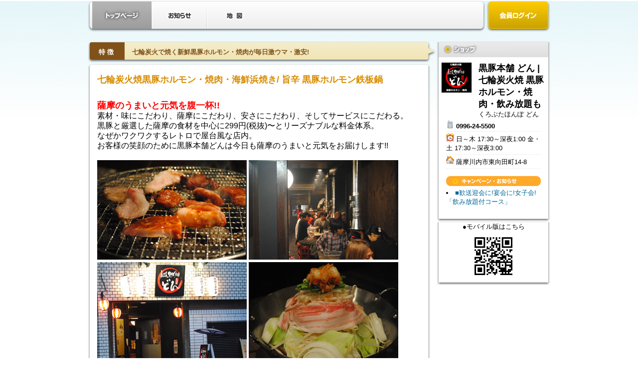

--- FILE ---
content_type: text/html
request_url: http://www.iimo.jp/?s=1482
body_size: 3903
content:
<!DOCTYPE html>
<html lang="ja" dir="ltr">
<head>
    <meta charset="shift_jis">
    <meta http-equiv="X-UA-Compatible" content="IE=edge">
    <meta name="viewport" content="width=device-width,user-scalable=yes,maximum-scale=1" />
    <meta name="keywords" content="薩摩川内市,居酒屋,飲み放題,焼肉" />
    <meta name="description" content="七輪炭火焼黒豚ホルモン・焼肉・海鮮浜焼き/ 旨辛 黒豚ホルモン鉄板鍋" />
        <title>黒豚本舗 どん | 七輪炭火焼 黒豚ホルモン・焼肉・飲み放題も</title>
        <style>
    header,footer,nav,section,article,figure,aside { display:block; }
    </style>
<script src="https://www.iimo.jp/js/mnt_script.js"></script>
<link rel="stylesheet" href="/site/templates/default/css/shop_home.css"><link rel="stylesheet" href="/site/templates/default/css/shop_whole.css">


	
		<script type="text/javascript">
		  var _gaq = _gaq || [];
		  _gaq.push(['_setAccount', 'UA-23121324-1']);
		  _gaq.push(['_trackPageview']);
		
		  (function() {
			var ga = document.createElement('script'); ga.type = 'text/javascript'; ga.async = true;
			ga.src = ('https:' == document.location.protocol ? 'https://ssl' : 'http://www') + '.google-analytics.com/ga.js';
			var s = document.getElementsByTagName('script')[0]; s.parentNode.insertBefore(ga, s);
		  })();
		</script>
	
</head>
<body ><div id="zentai">
	<div id="base_box">
					
		<div id="headermenu">
			
			<div class="menubar">
				<ul>
					<li class="home_b"><a href="?s=1482">お店トップ</a></li>
					<li class="news"><a href="?s=1482&pg=news">お知らせ・キャンペーン</a></li>																																			<li class="map"><a href="?s=1482&pg=map">クーポン・地図</a></li>
				</ul>
				<br class="clear">
			</div>
			
						<div class="membersLogin">
				<a href="https://www.iimo.jp/?ct=member&shopid=1482" title="会員ログイン（新規登録はこちら）">会員ログイン（新規登録はこちら）</a>
			</div>
						
			<br class="clear" />
			
						
		</div>

		<br />
		
		
		<div id="shop_box">
			
						<div id="whats_box">

			<div class="left"><b>特 徴</b></div>
		<div class="right"><h2>七輪炭火で焼く新鮮黒豚ホルモン・焼肉が毎日激ウマ・激安!</h2></div>
	
</div>			
			<div class="shopbody">
				<div class="head"></div>
				<div class="body">
					
					<div id="main_box">
						
						<div id="pr">
	
			
		<div class="box">
			<div class="midashi"><h2>七輪炭火焼黒豚ホルモン・焼肉・海鮮浜焼き/ 旨辛 黒豚ホルモン鉄板鍋</h2></div>
			<br />
			<div class="comment">
				<p><strong><span style="color: rgb(255, 0, 0); font-size: large;">薩摩のうまいと元気を腹一杯!!</span></strong><br />
<span style="font-size: medium;">素材・味にこだわり、薩摩にこだわり、安さにこだわり、そしてサービスにこだわる。<br />
黒豚と厳選した薩摩の食材を中心に299円(税抜)&#12316;とリーズナブルな料金体系。<br />
なぜかワクワクするレトロで屋台風な店内。<br />
お客様の笑顔のために黒豚本舗どんは今日も薩摩のうまいと元気をお届けします!!</span><br />
<br />
<img alt="" src="http://www.satsumadon.net/data/satsumadon/product/48don/niku.jpg" style="width: 300px; height: 200px;" />&nbsp;<img alt="" src="http://www.satsumadon.net/data/satsumadon/product/48don/tennai.jpg" style="width: 300px; height: 200px;" /><br />
<img alt="" src="http://www.satsumadon.net/data/satsumadon/product/48don/tengai.jpg" style="width: 300px; height: 200px;" />&nbsp;<img alt="" src="http://www.satsumadon.net/data/satsumadon/product/20121101_1305e8.jpg" style="width: 300px; height: 200px;" /><br />
<br />
<span style="color: rgb(255, 102, 0);"><strong>WEB特典・クーポン</strong></span><br />
<span style="background-color: rgb(255, 0, 0);"><strong><span style="color: rgb(255, 255, 255);">ご予約・ご来店時「ホームページ見た!」で</span></strong></span><br />
<span style="color: rgb(255, 0, 0);"><strong>初めてご来店の方3名様毎に<br />
<span style="font-size: medium;">「今日の一品」一皿サービス!!</span></strong></span><br />
※他のキャンペーン・クーポンとは併用できません。<br />
<br />
<span style="background-color: rgb(255, 0, 0);"><strong><span style="color: rgb(255, 255, 255);">誕生日特典!「お誕生日にご来店」で </span></strong></span><br />
<span style="color: rgb(255, 0, 0);"><strong>グループの方全員に<br />
<span style="font-size: medium;">「ファーストドリンク」1杯サービス!!</span></strong></span><br />
生ビール(アサヒスーパードライ)/ チューハイ各種 / グラスワイン(赤・白)<br />
カクテル各種 / 果実酒各種 / ハイボール各種 / ソフトドリンク各種の中から<br />
※他のキャンペーン・クーポンとは併用できません。<br />
※お誕生日当日に限ります。誕生日が確認できるものを係りにご提示ください。<br />
<br />
<span style="background-color: rgb(255, 0, 0);"><strong><span style="color: rgb(255, 255, 255);">キッズ割 月&#12316;木、日・祝 </span></strong></span><br />
<span style="color: rgb(255, 0, 0);"><strong>小学生以下のお子様<br />
<span style="font-size: medium;">「ソフトドリンク1杯」+「食後のアイス(バニラ)」サービス!!</span></strong></span><br />
<br />
<span style="color: rgb(255, 102, 0);"><strong><strong><span style="color: rgb(255, 102, 0);">時給800円&#12316;(※研修期間あり)</span></strong><br />
明るく元気なスタッフ・アルバイト随時面接中</strong></span><br />
温かみのあるお店でこれから、一緒にお店を創っていける仲間になってみませんか?<br />
15坪程の小さなお店ですが、地域のお客様から愛され続けるそんなお店を目指します!<br />
お客様・スタッフみんなの笑顔があふれるお店へ☆<br />
やる気と元気があれば無問題☆大歓迎です!<br />
お名前・ご連絡先を記入して下記よりお問合せくださいm(_ _)m<br />
<br />
<strong><font color="#ff6600">■飲み放題付コース<br />
<br />
大満足!飲み放題付コースも大好評<br />
<br />
■黒豚三昧コース 2,999円(税込)/お一人様あたり 2H焼酎飲み放題付き<br />
※焼酎以外の飲み放題付は3,499円<br />
<br />
■「薩摩美」女子会コース 日&#12316;木:2,999円(税込)/金・土・祝日前:3,299円/お一人様あたり 2.5H飲み放題<br />
<br />
※その他コースもあり。お問合せください</font></strong><br />
<br />
<span style="color: rgb(255, 102, 0);"><strong><img alt="" src="http://www.satsumadon.net/data/satsumadon/product/20131003_5e8f54.jpg" style="border: 0px currentColor; border-image: none;" /></strong></span><br />
<br />
<span style="color: rgb(255, 140, 0);"><strong>■姉妹店の紹介</strong></span><br />
<a href="http://www.tori-tama.com/" target="_blank">薩摩焼鶏酒場とり魂 総本家(鹿児島県薩摩川内市)</a><br />
<a href="http://www.toritama-ka.com/" target="_blank">薩摩焼鶏酒場とり魂 熊本安政町(熊本県熊本市中央区)</a><br />
&nbsp;</p>

			</div>
		</div>
		
		
</div>
<br class="clear">


<div id="news">
	<h3>キャンペーン・お知らせ</h3>
	<ul>
			<li>2014年03月31日(Mon) <a href="?s=1482&pg=news&id=7585">■歓送迎会に!宴会に!女子会!「飲み放題付コース」</a> </li>
		</ul>
	<div style="text-align: right">-> <a href="?s=1482&pg=news">キャンペーン・お知らせリスト</a></div>
</div>




<div id="photo_box">
				<br class="clear">
</div>						
						<div id="bottom_box">
							<br />
							<div class="infomation_midashi">黒豚本舗 どん | 七輪炭火焼 黒豚ホルモン・焼肉・飲み放題も インフォメーション</div>
							
							<table class="info_table">
								<tr><th>店名</th><td>黒豚本舗 どん | 七輪炭火焼 黒豚ホルモン・焼肉・飲み放題も</td></tr>																<tr>
									<th>所在地</th><td>鹿児島県 薩摩川内市東向田町14-8</td>
								</tr>
																<tr><th>電話番号</th><td>0996-24-5500</td></tr>																								<tr><th>店休日</th><td>無し</td></tr>								<tr><th>営業時間</th><td>日～木 17:30～深夜1:00   金・土 17:30～深夜3:00</td></tr>								<tr><th>場所説明</th><td>向田ヤマザキショップ(旧ローソン)斜め前</td></tr>								<tr><th>駐車場</th><td>無し</td></tr>								<tr><th>自社サイト</th><td><a href="http://www.kurobutadon.com" target="_blank">http://www.kurobutadon.com</a></td></tr>															</table>
							<br />
						</div>
						
					</div>
					
				</div>
				<div class="foot"></div>
			</div>

		</div>
		
		<!--Right-->
		<div id="Right">
						
<div id="side">
	<div class="head"></div>
	<div class="body">
	
		<div class="shopbar"></div>
		
		<div class="shop">
		
			<div class="icon">
				<div class="logo" style="background:#FFF url(../shop/1482/img/datebox/s_icon_photo_1482.gif) center center no-repeat;"><a href="?s=1482">黒豚本舗 どん | 七輪炭火焼 黒豚ホルモン・焼肉・飲み放題も</a></div>			</div>
			<div class="name">
				<h1>黒豚本舗 どん | 七輪炭火焼 黒豚ホルモン・焼肉・飲み放題も</h1>
				くろぶたほんぽ どん
			</div>
			<br class="clear" />
			
			<div class="info">
				<ul>
				<li><img src="http://www.iimo.jp/site/img/icons/01/16/48.png" alt="電話番号" title="電話番号"> <b>0996-24-5500</b></li>				<li><img src="http://www.iimo.jp/site/img/icons/02/16/02.png" alt="営業時間" title="営業時間"> 日～木 17:30～深夜1:00   金・土 17:30～深夜3:00</li>				<li><img src="http://www.iimo.jp/site/img/icons/01/16/45.png" alt="所在地" title="所在地"> 薩摩川内市東向田町14-8</li>				</ul>
			</div>
			
							
				<br />
				<div class="news">
					<div class="newsbar">最新のキャンペーン・お知らせ</div>
					<ul>
										<li><a href="//www.iimo.jp/?s=1482&amp;pg=news&amp;id=7585">■歓送迎会に!宴会に!女子会!「飲み放題付コース」</a></li>
										</ul>
				</div>
				
								
		</div>
		<br class="clear" />
	</div>
	<div class="foot"></div>
</div>









<div id="side">
	<div class="head"></div>
	<div class="body">
		
		●モバイル版はこちら<br />
		<div align="center"><img src="../shop/1482/img/datebox/qr_code.gif" alt="黒豚本舗 どん | 七輪炭火焼 黒豚ホルモン・焼肉・飲み放題も" title="黒豚本舗 どん | 七輪炭火焼 黒豚ホルモン・焼肉・飲み放題も" width="100"></div>
		
		
	</div>
	<div class="foot"></div>
</div>
		</div>
        </div>
		<br clear="all">
		<br>
        
	</div>
	
				<p style="text-align: center; ">
			<span style="font-size:11px;color:#666;">(PR)</span><br />
			<a href="http://iimo.jp/" target="_blank">
			みんなで作る街の情報サイト イイモ・ジョイカゴ
			</a>
		</p>	
		
</div><script src="https://code.jquery.com/jquery-3.4.1.min.js" integrity="sha256-CSXorXvZcTkaix6Yvo6HppcZGetbYMGWSFlBw8HfCJo=" crossorigin="anonymous"></script>

</body>
</html>

--- FILE ---
content_type: application/javascript
request_url: https://www.iimo.jp/js/mnt_script.js
body_size: 1118
content:
var lastDispField;

function getObjectById(id) {
	return (document.all && document.all(id)
		 || document.getElementById && document.getElementById(id));
}

function exp(name) {

	var t = document.getElementById(name).style;
	var d = document.getElementById("div-"+name).style;
	var iw = document.body.clientWidth;
	if(!t) return;
	
	d.position = 'absolute';
	d.width  = (iw - 450) + 'px'; 
	d.height = '200px';
	d.border = '1px solid #999999';
	d.background= '#f0f0f0';
	d.zIndex = 5;
	
	t.width  = (iw - 460) + 'px'; 
	t.height = '180px';
	
	document.getElementById("eb-"+name).style.display='none';
	document.getElementById("cb-"+name).style.display='inline';
	
}

function col(name) {
	var t = document.getElementById(name).style;
	var d = document.getElementById("div-"+name).style;
	var iw = document.body.clientWidth;
	
	t.width = t.height = '';
	
	d.position = 'static';
	d.width = d.height = d.border = d.background= '';

	document.getElementById("eb-"+name).style.display='inline';
	document.getElementById("cb-"+name).style.display='none';

}


/** アップロード画面をポップアップ */
function openUpload(name, sid) {
	w = open("imgup.cgi?name=" + name + "&shopid=" + sid, "upload",
	"width=480,height=200,menubar=no,location=no,scrollbars=yes,status=yes,resizable=yes");
	return false;
}

function openProductUpload(name) {
	w = open("imgup_product.cgi?name=" + name + "&shopid=21", "upload",
	"width=480,height=200,menubar=no,location=no,scrollbars=yes,status=yes,resizable=yes");
	return false;
}

function preview_product() {
	wnd = window.open('', 'prev', 
		'scrollbars=yes,width=600,height=500');
	fm = document.forms[0];
	vt=fm.target; vm=fm.mode.value;
	fm.target="prev"; fm.mode.value="preview_product"; fm.submit();
	fm.target=vt; fm.mode.value=vm;
	wnd.focus();
}

//* 商品一括削除時使用 */
function item_ikkatu() {
	wFlg = false;
	ob = eval("document.frm.elements['delete_list[]']");
	if (ob) {
		if (ob.length) {
			for (i = 0; i < ob.length; i++) {
				if (ob[i].checked == true) {
					wFlg = true;
					break;
				}
			}
		} else {
			if (ob.checked == true) {
				wFlg = true;
			}
		}
	} else {
		alert("削除項目が選択されていません。");
		return;
	}
	if (wFlg == false) { alert("削除項目が選択されていません。"); return; }

	if( !window.confirm("チェックされている項目を一括で削除します。よろしいですか？") ){ return; }

	document.frm.action="?mode=item&type=ikkatu";
	document.frm.submit();
}


//** 管理画面内の警告 */
function check(text){
	
	if( !text ) text = '*';
	
	if(window.confirm( text + "処理を実行してもよろしいですか？")){
	return true; // 「OK」時は送信を実行 
	}else{
	return false; // 送信を中止 
	}

}


// 商品登録時のフィールド表示切り替え
function showProductField(id) {
  obj = getObjectById("field_" + id);
   
   if (lastDispField) 
   		lastDispField.style.display = 'none';
   
   obj.style.display = 'block';
   lastDispField = obj;
}


//フォーム切り替え
function checkradio( id , disp ) {
  document.getElementById(id).style.display = disp;
}

